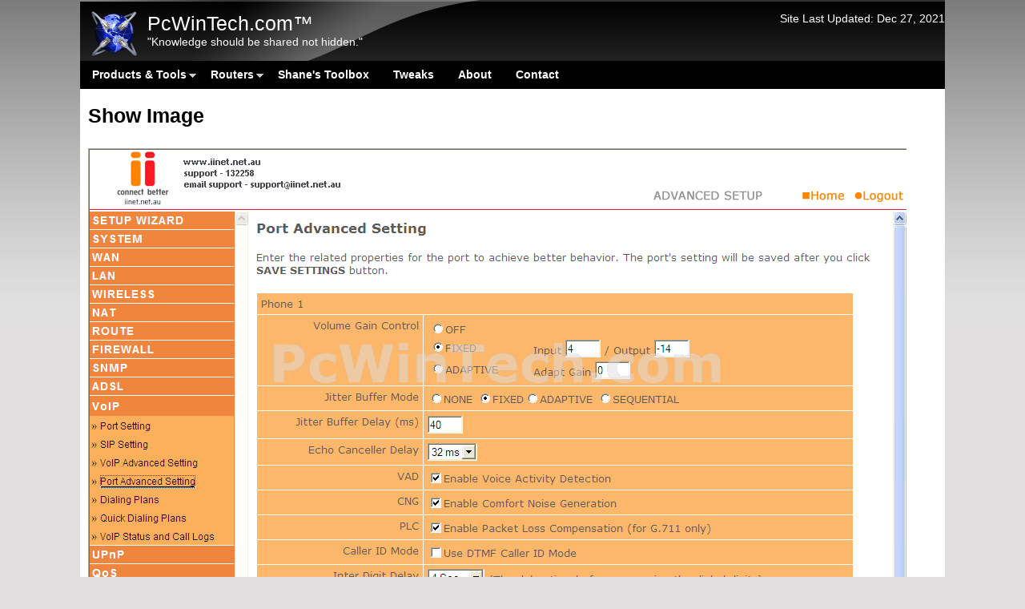

--- FILE ---
content_type: text/html; charset=utf-8
request_url: https://www.pcwintech.com/showimage?file=files/screenshots/belkin-f1pi241egau/028.png
body_size: 5907
content:
<!DOCTYPE html>
<!--[if lt IE 7]><html class="lt-ie9 lt-ie8 lt-ie7" lang="en" dir="ltr"><![endif]-->
<!--[if IE 7]><html class="lt-ie9 lt-ie8" lang="en" dir="ltr"><![endif]-->
<!--[if IE 8]><html class="lt-ie9" lang="en" dir="ltr"><![endif]-->
<!--[if gt IE 8]><!--><html lang="en" dir="ltr"><!--<![endif]-->
<head>
<meta charset="utf-8" />
<meta http-equiv="cleartype" content="on" />
<link rel="shortcut icon" href="https://www.pcwintech.com/files/favicon.png" type="image/png" />
<meta name="generator" content="Drupal 7 (https://www.drupal.org)" />
<link rel="canonical" href="https://www.pcwintech.com/showimage" />
<link rel="shortlink" href="https://www.pcwintech.com/node/623" />
<meta property="og:site_name" content="PcWinTech.com™" />
<meta property="og:type" content="article" />
<meta property="og:url" content="https://www.pcwintech.com/showimage" />
<meta property="og:title" content="Show Image" />
<meta property="og:updated_time" content="2009-05-05T11:34:35-07:00" />
<meta property="article:published_time" content="2009-05-05T00:34:32-07:00" />
<meta property="article:modified_time" content="2009-05-05T11:34:35-07:00" />
<meta itemprop="name" content="Show Image" />
<meta name="dcterms.title" content="Show Image" />
<meta name="dcterms.creator" content="Shane" />
<meta name="dcterms.date" content="2009-05-05T00:34-07:00" />
<meta name="dcterms.type" content="Text" />
<meta name="dcterms.format" content="text/html" />
<meta name="dcterms.identifier" content="https://www.pcwintech.com/showimage" />
<title>Show Image | PcWinTech.com™</title>
<link type="text/css" rel="stylesheet" href="https://www.pcwintech.com/files/css/css_TTsIHZJjpoKkbkOft2dE9dVfAlOrjPJxBMl0oNXTBPE.css" media="all" />
<link type="text/css" rel="stylesheet" href="https://www.pcwintech.com/files/css/css_qPpckvN5Y7z7T7sNf4IdcobSsYW0Ww8nXpGsjABU_N0.css" media="screen" />
<link type="text/css" rel="stylesheet" href="https://www.pcwintech.com/files/css/css_TuxbhQDWyU-0J8WqA6a4FnMgJYa2Bbob6pO5B96z7aI.css" media="all" />
<link type="text/css" rel="stylesheet" href="https://www.pcwintech.com/files/css/css_fkM48h7yDwJuDC-TLanP5J0Eb0O4jNNyMagfXn6IaM8.css" media="screen" />
<script type="text/javascript" src="https://www.pcwintech.com/files/js/js_1A-rYQAExrDGD1OYd6OQ5B0PTr5KsFdAYEaZ_hWL-nQ.js"></script>
<script type="text/javascript" src="https://www.googletagmanager.com/gtag/js?id=G-45K3BNWTZ8"></script>
<script type="text/javascript">
<!--//--><![CDATA[//><!--
window.google_analytics_domain_name = ".www.pcwintech.com";window.google_analytics_uacct = "G-45K3BNWTZ8";window.dataLayer = window.dataLayer || [];function gtag(){dataLayer.push(arguments)};gtag("js", new Date());gtag("set", "developer_id.dMDhkMT", true);gtag("config", "G-45K3BNWTZ8", {"groups":"default","cookie_domain":".www.pcwintech.com","anonymize_ip":true});
//--><!]]>
</script>
<script type="text/javascript" src="https://www.pcwintech.com/files/js/js_5MUBhj7LWp6jiYVNcq1n--JR1PdPj2P3pc7xQdg7M8k.js"></script>
<script type="text/javascript">
<!--//--><![CDATA[//><!--
jQuery.extend(Drupal.settings, {"basePath":"\/","pathPrefix":"","setHasJsCookie":0,"ajaxPageState":{"theme":"pixture_reloaded","theme_token":"MhQ6rVdfQhoT6LAFZaYgPmmyXG-m0_HtsSqW_VXbliI","js":{"misc\/jquery.js":1,"misc\/jquery-extend-3.4.0.js":1,"misc\/jquery-html-prefilter-3.5.0-backport.js":1,"misc\/jquery.once.js":1,"misc\/drupal.js":1,"misc\/form-single-submit.js":1,"sites\/all\/modules\/iframe\/iframe.js":1,"sites\/all\/modules\/google_analytics\/googleanalytics.js":1,"https:\/\/www.googletagmanager.com\/gtag\/js?id=G-45K3BNWTZ8":1,"0":1,"sites\/all\/libraries\/superfish\/jquery.hoverIntent.minified.js":1,"sites\/all\/libraries\/superfish\/supposition.js":1,"sites\/all\/libraries\/superfish\/superfish.js":1,"sites\/all\/libraries\/superfish\/supersubs.js":1,"sites\/all\/modules\/superfish\/superfish.js":1},"css":{"modules\/system\/system.base.css":1,"modules\/system\/system.menus.css":1,"modules\/system\/system.messages.css":1,"modules\/system\/system.theme.css":1,"modules\/field\/theme\/field.css":1,"modules\/node\/node.css":1,"modules\/search\/search.css":1,"modules\/user\/user.css":1,"sites\/all\/modules\/views\/css\/views.css":1,"sites\/all\/modules\/ctools\/css\/ctools.css":1,"sites\/all\/libraries\/superfish\/css\/superfish.css":1,"sites\/all\/libraries\/superfish\/style\/default.css":1,"sites\/all\/themes\/adaptivetheme\/at_core\/css\/at.settings.style.headings.css":1,"sites\/all\/themes\/adaptivetheme\/at_core\/css\/at.layout.css":1,"sites\/all\/themes\/pixture_reloaded\/color\/colors.css":1,"sites\/all\/themes\/pixture_reloaded\/css\/pixture_reloaded.css":1,"sites\/all\/themes\/pixture_reloaded\/css\/pixture_reloaded.settings.style.css":1,"public:\/\/adaptivetheme\/pixture_reloaded_files\/pixture_reloaded.default.layout.css":1,"public:\/\/adaptivetheme\/pixture_reloaded_files\/pixture_reloaded.fonts.css":1,"public:\/\/adaptivetheme\/pixture_reloaded_files\/pixture_reloaded.custom.css":1}},"googleanalytics":{"account":["G-45K3BNWTZ8"],"trackOutbound":1,"trackMailto":1,"trackDownload":1,"trackDownloadExtensions":"7z|aac|avi|csv|doc|exe|flv|gif|gz|jpe?g|js|mp(3|4|e?g)|mov|pdf|phps|png|ppt|rar|sit|tar|torrent|txt|wma|wmv|xls|xml|zip","trackDomainMode":1},"urlIsAjaxTrusted":{"\/search\/node":true},"superfish":{"1":{"id":"1","sf":{"animation":{"opacity":"show"},"speed":1,"autoArrows":true,"dropShadows":false,"disableHI":false},"plugins":{"supposition":true,"bgiframe":false,"supersubs":{"minWidth":"17","maxWidth":"50","extraWidth":1}}}},"adaptivetheme":{"pixture_reloaded":{"layout_settings":{"bigscreen":"two-sidebars-left","tablet_landscape":"two-sidebars-left","tablet_portrait":"one-col-stack","smalltouch_landscape":"one-col-stack","smalltouch_portrait":"one-col-stack"},"media_query_settings":{"bigscreen":"only screen and (min-width:1080px)","tablet_landscape":"only screen and (min-width:1070px) and (max-width:1074px)","tablet_portrait":"only screen and (min-width:1070px) and (max-width:1074px)","smalltouch_landscape":"only screen and (min-width:1060px) and (max-width:1069px)","smalltouch_portrait":"only screen and (max-width:1069px)"}}}});
//--><!]]>
</script>
<!--[if lt IE 9]>
<script src="https://www.pcwintech.com/sites/all/themes/adaptivetheme/at_core/scripts/html5.js?sjfuus"></script>
<![endif]-->
</head>
<body class="html not-front not-logged-in no-sidebars page-node page-node- page-node-623 node-type-page atr-7.x-3.x atv-7.x-3.1 site-name-pcwintechcom™ section-showimage color-scheme-custom pixture-reloaded bs-n bb-n mb-dd mbp-l rc-12">
  <div id="skip-link" class="nocontent">
    <a href="#main-content" class="element-invisible element-focusable">Skip to main content</a>
  </div>
    <div class="texture-overlay">
  <div id="page" class="container page snc-n snw-n sna-l sns-n ssc-n ssw-n ssa-l sss-n btc-n btw-b bta-l bts-n ntc-n ntw-b nta-l nts-n ctc-n ctw-b cta-l cts-n ptc-n ptw-b pta-l pts-n">

    <header  id="header" class="clearfix" role="banner">
      <div class="header-inner clearfix">

                  <!-- start: Branding -->
          <div  id="branding" class="branding-elements clearfix">

                          <div id="logo">
                <a href="/" title="PcWinTech.com™"><img class="site-logo" src="https://www.pcwintech.com/files/logo.png" alt="PcWinTech.com™" /></a>              </div>
            
                          <!-- start: Site name and Slogan hgroup -->
              <div  class="h-group" id="name-and-slogan">

                                  <h1 id="site-name"><a href="/" title="Home page">PcWinTech.com™</a></h1>
                
                                  <p  id="site-slogan">"Knowledge should be shared not hidden."</p>
                
              </div><!-- /end #name-and-slogan -->
            
          </div><!-- /end #branding -->
        
        <div class="region region-header"><div class="region-inner clearfix"><div id="block-block-57" class="nick">

  <div class="content" class="block-content content">
    <p><font color="#FFFFFF">Site Last Updated: Dec 27, 2021</font></p>  </div>

</div><!-- /.block --></div></div>
      </div>

    </header> <!-- /header -->

    <div id="menu-bar" class="nav clearfix"><nav id="block-superfish-1" class="block block-superfish menu-wrapper menu-bar-wrapper clearfix odd first last block-count-2 block-region-menu-bar block-1" >  
      <h2 class="element-invisible block-title">Main menu</h2>
  
  <ul id="superfish-1" class="menu sf-menu sf-main-menu sf-horizontal sf-style-default sf-total-items-6 sf-parent-items-2 sf-single-items-4"><li id="menu-186-1" class="first odd sf-item-1 sf-depth-1 sf-total-children-8 sf-parent-children-3 sf-single-children-5 menuparent"><a href="/tools" title="Tools" class="sf-depth-1 menuparent">Products &amp; Tools</a><ul><li id="menu-452-1" class="first odd sf-item-1 sf-depth-2 sf-total-children-5 sf-parent-children-0 sf-single-children-5 menuparent"><a href="/cleanmem" title="CleanMem" class="sf-depth-2 menuparent">CleanMem</a><ul><li id="menu-999-1" class="first odd sf-item-1 sf-depth-3 sf-no-children"><a href="/about-cleanmem" title="About CleanMem" class="sf-depth-3">About CleanMem</a></li><li id="menu-1001-1" class="middle even sf-item-2 sf-depth-3 sf-no-children"><a href="/cleanmem-buy-pro-version" title="CleanMem Buy Pro Version" class="sf-depth-3">Buy Pro Version</a></li><li id="menu-1000-1" class="middle odd sf-item-3 sf-depth-3 sf-no-children"><a href="/cleanmem-change-log" title="CleanMem Change Log" class="sf-depth-3">CleanMem Change Log</a></li><li id="menu-1065-1" class="middle even sf-item-4 sf-depth-3 sf-no-children"><a href="/cleanmem-eula" title="CleanMem EULA" class="sf-depth-3">CleanMem EULA</a></li><li id="menu-997-1" class="last odd sf-item-5 sf-depth-3 sf-no-children"><a href="/cleanmem-help" title="CleanMem Help &amp; Info" class="sf-depth-3">CleanMem Help &amp; Info</a></li></ul></li><li id="menu-1032-1" class="middle even sf-item-2 sf-depth-2 sf-total-children-5 sf-parent-children-0 sf-single-children-5 menuparent"><a href="/monitors" title="Monitors" class="sf-depth-2 menuparent">Monitors</a><ul><li id="menu-453-1" class="first odd sf-item-1 sf-depth-3 sf-no-children"><a href="/cs-fire-monitor" title="CS Fire Monitor - System Monitoring Tool" class="sf-depth-3">CS Fire Monitor</a></li><li id="menu-1007-1" class="middle even sf-item-2 sf-depth-3 sf-no-children"><a href="/drive-speedometer" title="Drive Speedometer" class="sf-depth-3">Drive Speedometer</a></li><li id="menu-842-1" class="middle odd sf-item-3 sf-depth-3 sf-no-children"><a href="/simple-internet-meter" title="Simple Internet Meter" class="sf-depth-3">Simple Internet Meter</a></li><li id="menu-859-1" class="middle even sf-item-4 sf-depth-3 sf-no-children"><a href="/simple-internet-meter-lite" title="Simple Internet Meter Lite" class="sf-depth-3">Simple Internet Meter Lite</a></li><li id="menu-871-1" class="last odd sf-item-5 sf-depth-3 sf-no-children"><a href="/simple-ping" title="Simple Ping v1.0.0" class="sf-depth-3">Simple Ping</a></li></ul></li><li id="menu-1033-1" class="middle odd sf-item-3 sf-depth-2 sf-total-children-4 sf-parent-children-0 sf-single-children-4 menuparent"><a href="/port-forwarding" title="Port Forwarding" class="sf-depth-2 menuparent">Port Forwarding</a><ul><li id="menu-466-1" class="first odd sf-item-1 sf-depth-3 sf-no-children"><a href="/port-triggering-initiator" title="Port Triggering Initiator" class="sf-depth-3">Port Triggering Initiator</a></li><li id="menu-227-1" class="middle even sf-item-2 sf-depth-3 sf-no-children"><a href="http://www.simpleportforwarding.com" title="Port Forwarding Made Simple" class="sf-depth-3">Simple Port Forwarding</a></li><li id="menu-848-1" class="middle odd sf-item-3 sf-depth-3 sf-no-children"><a href="/simple-port-tester" title="Simple Port Tester v.1.0.0" class="sf-depth-3">Simple Port Tester</a></li><li id="menu-893-1" class="last even sf-item-4 sf-depth-3 sf-no-children"><a href="/simple-port-tester-mac-edition" title="Simple Port Tester - Mac Edition v.1.0.0" class="sf-depth-3">Simple Port Tester - Mac Edition</a></li></ul></li><li id="menu-378-1" class="middle even sf-item-4 sf-depth-2 sf-no-children"><a href="/router-screen-capture" title="Router Screen Capture" class="sf-depth-2">Router Screen Capture</a></li><li id="menu-455-1" class="middle odd sf-item-5 sf-depth-2 sf-no-children"><a href="/simple-internet-tools-dozen-simple-helpful-tools" title="Simple Internet Tools - A Dozen Simple Helpful Tools" class="sf-depth-2">Simple Internet Tools</a></li><li id="menu-454-1" class="middle even sf-item-6 sf-depth-2 sf-no-children"><a href="/simple-shutdown-timer" title="Simple Shutdown Timer" class="sf-depth-2">Simple Shutdown Timer</a></li><li id="menu-272-1" class="middle odd sf-item-7 sf-depth-2 sf-no-children"><a href="/simple-static-ip" title="Simple Static IP" class="sf-depth-2">Simple Static IP</a></li><li id="menu-742-1" class="last even sf-item-8 sf-depth-2 sf-no-children"><a href="/simple-webpage-capture" title="Simple Webpage Capture v1.0.0" class="sf-depth-2">Simple Webpage Capture</a></li></ul></li><li id="menu-226-1" class="middle even sf-item-2 sf-depth-1 sf-total-children-7 sf-parent-children-3 sf-single-children-4 menuparent"><a href="/routers" title="Information center for Routers &amp; Modems" class="sf-depth-1 menuparent">Routers</a><ul><li id="menu-1031-1" class="first odd sf-item-1 sf-depth-2 sf-total-children-8 sf-parent-children-0 sf-single-children-8 menuparent"><a href="/router-help" title="Router Help" class="sf-depth-2 menuparent">Router Help</a><ul><li id="menu-446-1" class="first odd sf-item-1 sf-depth-3 sf-no-children"><a href="/basic-information" title="Basic Information" class="sf-depth-3">Basic Information</a></li><li id="menu-845-1" class="middle even sf-item-2 sf-depth-3 sf-no-children"><a href="/common-problems-fixes-port-forwarding" title="Common Problems &amp; Fixes For Port Forwarding" class="sf-depth-3">Common Problems &amp; Fixes For Port Forwarding</a></li><li id="menu-568-1" class="middle odd sf-item-3 sf-depth-3 sf-no-children"><a href="/find-your-router-ip-address" title="Find Your Router IP Address" class="sf-depth-3">Find Your Router IP</a></li><li id="menu-583-1" class="middle even sf-item-4 sf-depth-3 sf-no-children"><a href="/how-setup-two-or-more-routers-together-port-forwarding-port-triggering" title="How To Setup Two or More Routers Together (Port Forwarding &amp; Port Triggering)" class="sf-depth-3">How To Setup Two or More Routers Together</a></li><li id="menu-954-1" class="middle odd sf-item-5 sf-depth-3 sf-no-children"><a href="/test-for-reverse-nat" title="How to test if your router supports Reverse NAT" class="sf-depth-3">How to test if your router supports Reverse NAT</a></li><li id="menu-844-1" class="middle even sf-item-6 sf-depth-3 sf-no-children"><a href="/what-port-forwarding-nutshell" title="What is Port Forwarding in a Nutshell" class="sf-depth-3">Port Forwarding in a Nutshell</a></li><li id="menu-847-1" class="middle odd sf-item-7 sf-depth-3 sf-no-children"><a href="/static-ip-what-it-and-do-i-need-it" title="Static IP, What is it and do I need it?" class="sf-depth-3">Static IP, What is it and do I need it?</a></li><li id="menu-1066-1" class="last even sf-item-8 sf-depth-3 sf-no-children"><a href="/how-do-hard-reset-aka-303030-reset-your-router" title="How to do a hard reset (aka 30/30/30 reset) to your Router" class="sf-depth-3">How to do a hard reset (aka 30/30/30 reset)</a></li></ul></li><li id="menu-303-1" class="middle even sf-item-2 sf-depth-2 sf-no-children"><a href="/application-ports" title="Application Ports" class="sf-depth-2">Application Ports</a></li><li id="menu-1006-1" class="middle odd sf-item-3 sf-depth-2 sf-no-children"><a href="/myip" title="My IP Address" class="sf-depth-2">My IP Address</a></li><li id="menu-843-1" class="middle even sf-item-4 sf-depth-2 sf-no-children"><a href="https://www.pcwintech.com/port_test.php" title="Check the status of a port on your system. Perfect way to test that your port forwarding is working." class="sf-depth-2">Port Status Tool</a></li><li id="menu-441-1" class="middle odd sf-item-5 sf-depth-2 sf-total-children-3 sf-parent-children-0 sf-single-children-3 menuparent"><a href="/router-guides" title="Router Guides" class="sf-depth-2 menuparent">Router Guides</a><ul><li id="menu-447-1" class="first odd sf-item-1 sf-depth-3 sf-no-children"><a href="/port-forwarding-guides" title="Port Forwarding Guides" class="sf-depth-3">Port Forwarding</a></li><li id="menu-448-1" class="middle even sf-item-2 sf-depth-3 sf-no-children"><a href="/port-triggering-guides" title="Port Triggering Guides" class="sf-depth-3">Port Triggering</a></li><li id="menu-449-1" class="last odd sf-item-3 sf-depth-3 sf-no-children"><a href="/wireless-setup-guides" title="Wireless Setup Guides" class="sf-depth-3">Wireless Setup</a></li></ul></li><li id="menu-321-1" class="middle even sf-item-6 sf-depth-2 sf-total-children-1 sf-parent-children-0 sf-single-children-1 menuparent"><a href="/default-router-modem-passwords" title="Default Router &amp; Modem Passwords" class="sf-depth-2 menuparent">Router Passwords A-L</a><ul><li id="menu-952-1" class="firstandlast odd sf-item-1 sf-depth-3 sf-no-children"><a href="/default-router-modem-passwords2" title="Default Router &amp; Modem Passwords M-N" class="sf-depth-3">Router Passwords M-Z</a></li></ul></li><li id="menu-382-1" class="last odd sf-item-7 sf-depth-2 sf-no-children"><a href="/router-screenshots" title="Screenshot Database" class="sf-depth-2">Router Screenshots</a></li></ul></li><li id="menu-857-1" class="middle odd sf-item-3 sf-depth-1 sf-no-children"><a href="/shanes-toolbox" title="Shane&#039;s Toolbox" class="sf-depth-1">Shane&#039;s Toolbox</a></li><li id="menu-450-1" class="middle even sf-item-4 sf-depth-1 sf-no-children"><a href="/tweaks" title="Tweaks" class="sf-depth-1">Tweaks</a></li><li id="menu-184-1" class="middle odd sf-item-5 sf-depth-1 sf-no-children"><a href="/about" title="About PcWinTech" class="sf-depth-1">About</a></li><li id="menu-1058-1" class="last even sf-item-6 sf-depth-1 sf-no-children"><a href="/contact" title="Contact" class="sf-depth-1">Contact</a></li></ul>
  </nav></div>
    <!-- Messages and Help -->
        
    <!-- Breadcrumbs -->
    
    
    <!-- Three column 3x33 Gpanel -->
    
    <div id="columns">
      <div class="columns-inner clearfix">

        <div id="content-column">
          <div class="content-inner">

            
            <section id="main-content" role="main">

                                            <header  id="main-content-header" class="clearfix">

                                      <h1 id="page-title">Show Image</h1>
                  
                  
                </header>
                            
                              <div id="content">
                  <div id="block-system-main" class="block block-system no-title odd first last block-count-3 block-region-content block-main" >  
  
  <article id="node-623" class="node node-page node-promoted article odd node-full clearfix" role="article">
  
  
  
  <div class="node-content">
    <div class="field field-name-body field-type-text-with-summary field-label-hidden view-mode-full"><div class="field-items"><div class="field-item even"><img src="files/screenshots/belkin-f1pi241egau/028.png" /></div></div></div>  </div>

  
  
  </article>

  </div>                </div>
              
              <!-- Feed icons (RSS, Atom icons etc -->
              
            </section> <!-- /main-content -->

            
          </div>
        </div> <!-- /content-column -->

                
      </div>
    </div> <!-- /columns -->

    
    <!-- four-4x25 Gpanel -->
    
          <footer  id="footer" class="clearfix" role="contentinfo">
        <div id="footer-inner" class="clearfix">
          <div class="region region-footer"><div class="region-inner clearfix"><div id="block-block-54" class="block block-block no-title odd first block-count-4 block-region-footer block-54" ><div class="block-inner clearfix">  
  
  <div class="block-content content"><p align="center">
Copyright 2007 - 2015 © Shane Croft Solutions, Inc.<br>
SimplePortForwarding.com™ & PcWinTech.com™&nbsp; <u>(<a href="https://www.pcwintech.com/privacy-policy">Privacy Policy</a>)</u></p></div>
  </div></div><div id="block-block-46" class="nick">

  <div class="content" class="block-content content">
    <a href="https://www.pcwintech.com/email0987.php"><span style="display: none;">grass-tax</span></a> <a href="https://www.pcwintech.com/email0987.php"><div style="height: 0px; width: 0px;"></div></a>
<a href="http://www.sjanchorage.com/lump.php?lang=84711"><span style="display: none;">grumpy-period</span></a> <a href="http://www.sjanchorage.com/lump.php?lang=84711"><div style="height: 0px; width: 0px;"></div></a>
  </div>

</div><!-- /.block --></div></div>          <p class="attribute-creator"></p>
        </div>
      </footer>
    
  </div> <!-- /page -->
</div> <!-- /texture overlay -->
  <script defer src="https://static.cloudflareinsights.com/beacon.min.js/vcd15cbe7772f49c399c6a5babf22c1241717689176015" integrity="sha512-ZpsOmlRQV6y907TI0dKBHq9Md29nnaEIPlkf84rnaERnq6zvWvPUqr2ft8M1aS28oN72PdrCzSjY4U6VaAw1EQ==" data-cf-beacon='{"version":"2024.11.0","token":"329e13e3587b471ba6a2657a37704180","r":1,"server_timing":{"name":{"cfCacheStatus":true,"cfEdge":true,"cfExtPri":true,"cfL4":true,"cfOrigin":true,"cfSpeedBrain":true},"location_startswith":null}}' crossorigin="anonymous"></script>
</body>
</html>
